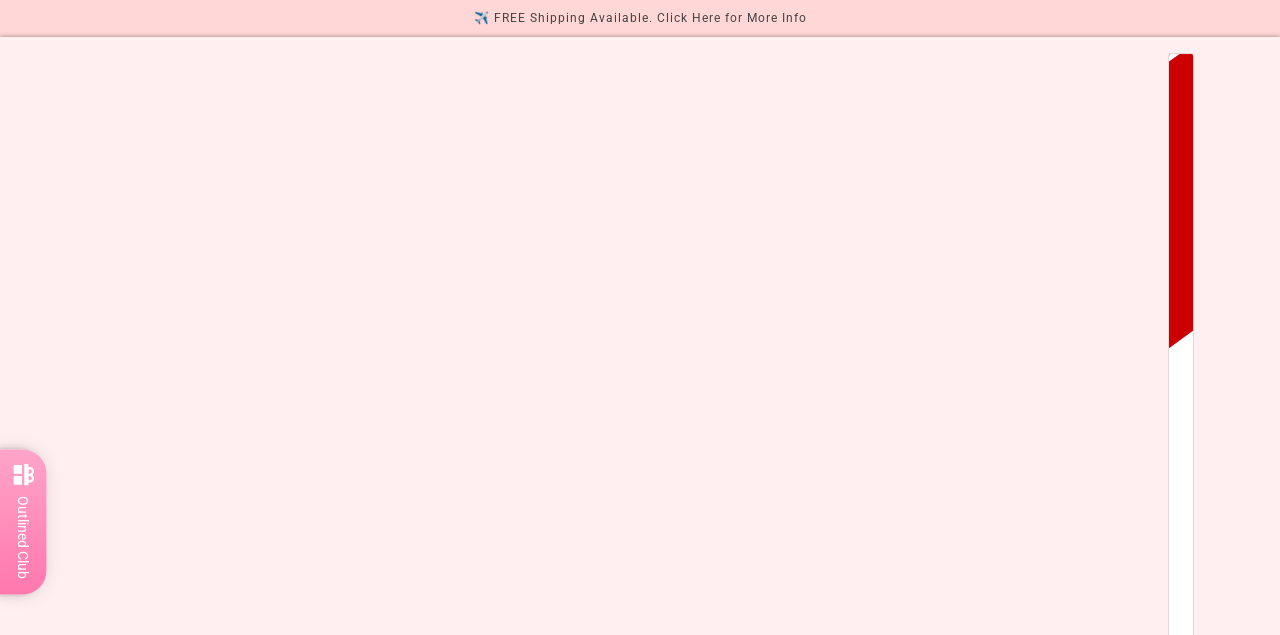

--- FILE ---
content_type: text/css
request_url: https://outlined.com.au/cdn/shop/t/54/assets/Outlined.css?v=142177538321369122271751806671
body_size: -778
content:
.stacked-text--description {
  text-shadow: 0px 0px 3px #fadadd;
}
.stacked-text--title {
  white-space:nowrap;
  text-shadow: 0px 0px 3px #fadadd;
}
.stacked-text--button {
  text-shadow: 0px 0px 3px #000000;
}

--- FILE ---
content_type: text/javascript; charset=utf-8
request_url: https://outlined.com.au/products/down-to-earth.js
body_size: 566
content:
{"id":6587683536976,"title":"Down to Earth","handle":"down-to-earth","description":"\u003cp\u003eIntroducing the Outlined 'Down to Earth' nail wraps!\u003c\/p\u003e\n\u003cp\u003eThis set of nail stickers features a variety of unique designs in earthy brown and grey tones that will take your nail art to the next level. From lines and arches to geometric shapes, these stickers offer endless possibilities for creating stunning manicures. With easy application and long-lasting wear, these wraps are perfect for anyone looking to add a touch of style to their manicure. Whether you're a nail art enthusiast or just looking to switch up your look, 'Down to Earth' nail wraps are a must-have accessory for any beauty lover. Get creative and express yourself with these fun and trendy nail stickers. With 'Down to Earth' nail wraps, you can easily achieve salon-quality nail art right at home.\u003c\/p\u003e\n\u003cp\u003eElevate your manicure game with these stylish and versatile wraps today!\u003c\/p\u003e","published_at":"2021-07-26T22:38:06+10:00","created_at":"2021-07-26T22:38:06+10:00","vendor":"Outlined","type":"Adult Nail Wraps","tags":["color_brown","color_multicolor","Sale","type_Feelz"],"price":688,"price_min":688,"price_max":688,"available":true,"price_varies":false,"compare_at_price":1099,"compare_at_price_min":1099,"compare_at_price_max":1099,"compare_at_price_varies":false,"variants":[{"id":39487917621328,"title":"Default Title","option1":"Default Title","option2":null,"option3":null,"sku":"ZB16538","requires_shipping":true,"taxable":false,"featured_image":null,"available":true,"name":"Down to Earth","public_title":null,"options":["Default Title"],"price":688,"weight":15,"compare_at_price":1099,"inventory_management":"shopify","barcode":"6938638032169","requires_selling_plan":false,"selling_plan_allocations":[]}],"images":["\/\/cdn.shopify.com\/s\/files\/1\/0060\/3032\/7881\/files\/down-to-earth-adult-nail-wraps.png?v=1740715320"],"featured_image":"\/\/cdn.shopify.com\/s\/files\/1\/0060\/3032\/7881\/files\/down-to-earth-adult-nail-wraps.png?v=1740715320","options":[{"name":"Title","position":1,"values":["Default Title"]}],"url":"\/products\/down-to-earth","media":[{"alt":"Down to Earth-Adult Nail Wraps-Outlined","id":24441376014416,"position":1,"preview_image":{"aspect_ratio":1.0,"height":1080,"width":1080,"src":"https:\/\/cdn.shopify.com\/s\/files\/1\/0060\/3032\/7881\/files\/down-to-earth-adult-nail-wraps.png?v=1740715320"},"aspect_ratio":1.0,"height":1080,"media_type":"image","src":"https:\/\/cdn.shopify.com\/s\/files\/1\/0060\/3032\/7881\/files\/down-to-earth-adult-nail-wraps.png?v=1740715320","width":1080}],"requires_selling_plan":false,"selling_plan_groups":[]}